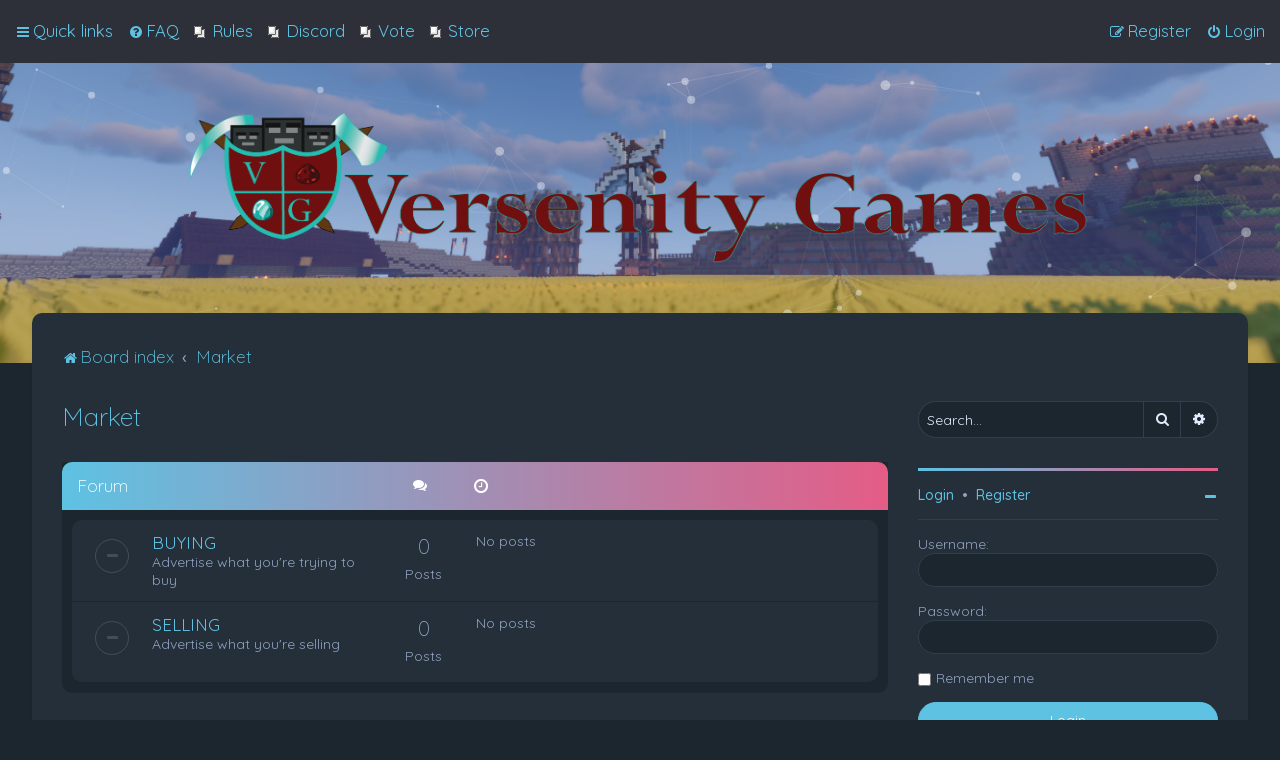

--- FILE ---
content_type: text/html; charset=UTF-8
request_url: https://versenitygames.net/viewforum.php?f=13&sid=22f2c08d653a8fd8817bf63cd98d8729
body_size: 7811
content:
<!DOCTYPE html>
<html dir="ltr" lang="en-gb">
<head>
<meta charset="utf-8" />

<meta http-equiv="X-UA-Compatible" content="IE=edge">
<meta name="viewport" content="width=device-width, initial-scale=1" />

<title>Versenity Games - Market</title>

	<link rel="alternate" type="application/atom+xml" title="Feed - Versenity Games" href="/app.php/feed?sid=d15a54554ea8ac1cf72d065555049c10">			<link rel="alternate" type="application/atom+xml" title="Feed - New Topics" href="/app.php/feed/topics?sid=d15a54554ea8ac1cf72d065555049c10">				

	<link rel="icon" href="https://versenitygames.net/ext/planetstyles/flightdeck/store/publicFaviconUrl.png" />

<!--
	phpBB style name: Milk v2
	Based on style:   Merlin Framework (http://www.planetstyles.net)
-->



	<link href="https://fonts.googleapis.com/css?family=Quicksand:300,400,500" rel="stylesheet">
    <style type="text/css">body {font-family: "Quicksand", Arial, Helvetica, sans-serif; font-size: 14px;}</style>


<link href="./assets/css/font-awesome.min.css?assets_version=36" rel="stylesheet">
<link href="./styles/Milk_v2/theme/stylesheet.css?assets_version=36" rel="stylesheet">
	<link href="./styles/Milk_v2/theme/colours_dark.css" rel="stylesheet">
<link href="./styles/Milk_v2/theme/en/stylesheet.css?assets_version=36?assets_version=36" rel="stylesheet">

<link href="./styles/Milk_v2/theme/blank.css?assets_version=36" rel="stylesheet" class="colour_switch_link"  />

	<link href="./styles/Milk_v2/theme/rounded.css?assets_version=36" rel="stylesheet" />

        	<link href="./styles/Milk_v2/theme/colour-presets/Rose_Water.css?assets_version=36" rel="stylesheet" class="preset_stylesheet">
    
<link href="./styles/Milk_v2/theme/animate.css" rel="stylesheet" />
<style type="text/css">
	#nav-main, #logo, #site-description h1, #site-description p, #nav-breadcrumbs, #page-body {
		transform: translateY(-15px);
		transition: .75s ease-in-out;
	}
</style>


<style type="text/css">
			.forums .row-item:before, .topics .row-item:before, .pmlist .row-item:before, .cplist .row-item:before {
			border-radius: 50%;
		}
	

		.forum_header {
					background-image: none;
			background-color: transparent;
		
					background-repeat: no-repeat;
		
					background-position: left top;
		
		"
	}

				/* Opens parallax window */
		.headerbar {
			background: none;
		}
			
</style>







<!--[if lte IE 9]>
	<link href="./styles/Milk_v2/theme/tweaks.css?assets_version=36" rel="stylesheet">
<![endif]-->


<link href="./ext/phpbb/pages/styles/prosilver/theme/pages_common.css?assets_version=36" rel="stylesheet" media="screen">
<link href="./ext/phpbb/ads/styles/all/theme/phpbbads.css?assets_version=36" rel="stylesheet" media="screen">

<link href="./styles/Milk_v2/theme/extensions.css?assets_version=36" rel="stylesheet">





</head>
<body id="phpbb" class="nojs notouch section-viewforum ltr  sidebar-right-only body-layout-Fluid content_block_header_block dark_base navbar_o_header css_icons_enabled">

    <div id="wrap" class="wrap">
        <a id="top" class="top-anchor" accesskey="t"></a>

        <div id="page-header">


                <div class="navbar" role="navigation">
	<div class="inner">

	<ul id="nav-main" class="nav-main linklist" role="menubar">

		<li id="quick-links" class="quick-links dropdown-container responsive-menu" data-skip-responsive="true">
			<a href="#" class="dropdown-trigger">
				<i class="icon fa-bars fa-fw" aria-hidden="true"></i><span>Quick links</span>
			</a>
			<div class="dropdown">
				<div class="pointer"><div class="pointer-inner"></div></div>
				<ul class="dropdown-contents" role="menu">
					
											<li class="separator"></li>
																									<li>
								<a href="./search.php?search_id=unanswered&amp;sid=d15a54554ea8ac1cf72d065555049c10" role="menuitem">
									<i class="icon fa-file-o fa-fw" aria-hidden="true"></i><span>Unanswered topics</span>
								</a>
							</li>
							<li>
								<a href="./search.php?search_id=active_topics&amp;sid=d15a54554ea8ac1cf72d065555049c10" role="menuitem">
									<i class="icon fa-file-o fa-fw" aria-hidden="true"></i><span>Active topics</span>
								</a>
							</li>
							<li class="separator"></li>
							<li>
								<a href="./search.php?sid=d15a54554ea8ac1cf72d065555049c10" role="menuitem">
									<i class="icon fa-search fa-fw" aria-hidden="true"></i><span>Search</span>
								</a>
							</li>
					
										<li class="separator"></li>

									</ul>
			</div>
		</li>

				<li data-skip-responsive="true">
			<a href="/app.php/help/faq?sid=d15a54554ea8ac1cf72d065555049c10" rel="help" title="Frequently Asked Questions" role="menuitem">
				<i class="icon fa-question-circle fa-fw" aria-hidden="true"></i><span>FAQ</span>
			</a>
		</li>
							<li class="small-icon icon-pages icon-page-rules no-bulletin">
			<a href="/app.php/rules?sid=d15a54554ea8ac1cf72d065555049c10" title="" role="menuitem">
				<span>Rules</span>
			</a>
		</li>
			<li class="small-icon icon-pages icon-page-discord no-bulletin">
			<a href="/app.php/discord?sid=d15a54554ea8ac1cf72d065555049c10" title="" role="menuitem">
				<span>Discord</span>
			</a>
		</li>
			<li class="small-icon icon-pages icon-page-vote no-bulletin">
			<a href="/app.php/vote?sid=d15a54554ea8ac1cf72d065555049c10" title="Here you can find all of our vote links. Remember you can vote once a day and you get rewards!" role="menuitem">
				<span>Vote</span>
			</a>
		</li>
			<li class="small-icon icon-pages icon-page-store no-bulletin">
			<a href="/app.php/store?sid=d15a54554ea8ac1cf72d065555049c10" title="" role="menuitem">
				<span>Store</span>
			</a>
		</li>
					
			<li class="rightside"  data-skip-responsive="true">
			<a href="./ucp.php?mode=login&amp;redirect=viewforum.php%3Ff%3D13&amp;sid=d15a54554ea8ac1cf72d065555049c10" title="Login" accesskey="x" role="menuitem">
				<i class="icon fa-power-off fa-fw" aria-hidden="true"></i><span>Login</span>
			</a>
		</li>
					<li class="rightside" data-skip-responsive="true">
				<a href="./ucp.php?mode=register&amp;sid=d15a54554ea8ac1cf72d065555049c10" role="menuitem">
					<i class="icon fa-pencil-square-o  fa-fw" aria-hidden="true"></i><span>Register</span>
				</a>
			</li>
					    	</ul>

	</div>
</div>

            	
            <div class="headerbar" role="banner"
				 data-parallax="scroll" data-image-src="https://versenitygames.net/ext/planetstyles/flightdeck/store/pagebackground.jpg">
				
				<div class="forum_header">

					<div class="headerbar_overlay_container">
					</div>
						<div class="particles_container" id="particles-js">
							<!-- Headerbar Elements Start -->



								<div id="site-description" class="site-description">
																														<a href="./index.php?sid=d15a54554ea8ac1cf72d065555049c10" title="Board index"><img class="custom_logo" src="https://versenitygames.net/ext/planetstyles/flightdeck/store/publicLogoUrl.png" width="900" height="150" alt=""></a>
																											</div>



							<!-- Headerbar Elements End -->
						</div>
					

				</div><!-- /.forum_header -->

            </div><!-- /.headerbar -->
            

        </div><!-- /#page-header -->

        <div id="inner-wrap">

        


		<ul id="nav-breadcrumbs" class="nav-breadcrumbs linklist navlinks" role="menubar">
								<li class="breadcrumbs" itemscope itemtype="http://schema.org/BreadcrumbList">
										<span class="crumb"  itemtype="http://schema.org/ListItem" itemprop="itemListElement" itemscope><a href="./index.php?sid=d15a54554ea8ac1cf72d065555049c10" itemprop="item" accesskey="h" data-navbar-reference="index"><i class="icon fa-home fa-fw"></i><span itemprop="name">Board index</span></a><meta itemprop="position" content="1" /></span>
 
																			<span class="crumb"  itemtype="http://schema.org/ListItem" itemprop="itemListElement" itemscope data-forum-id="13"><a href="./viewforum.php?f=13&amp;sid=d15a54554ea8ac1cf72d065555049c10" itemprop="item"><span itemprop="name">Market</span></a><meta itemprop="position" content="2" /></span>
												</li>
		 
					<li class="rightside responsive-search">
				<a href="./search.php?sid=d15a54554ea8ac1cf72d065555049c10" title="View the advanced search options" role="menuitem">
					<i class="icon fa-search fa-fw" aria-hidden="true"></i><span class="sr-only">Search</span>
				</a>
			</li>
			</ul>


        
        <a id="start_here" class="anchor"></a>
        <div id="page-body" class="page-body" role="main">
            
            
                     		<div id="maincontainer">
                    <div id="contentwrapper">
                        <div id="contentcolumn">
                            <div class="innertube">
            <h2 class="forum-title"><a href="./viewforum.php?f=13&amp;sid=d15a54554ea8ac1cf72d065555049c10">Market</a></h2>
<div>
	<!-- NOTE: remove the style="display: none" when you want to have the forum description on the forum body -->
	<div style="display: none !important;">If you're trying to buy or sell anything, advertise here<br /></div>	</div>


            <div class="forumlist_simple">


	
				<div class="forabg">
			<div class="inner">
			<ul class="topiclist">
				<li class="header">
										<dl class="row-item">
						<dt><div class="list-inner">
																	Forum
														</div></dt>
                                                	                            	<dd class="simpleposts"><span class="icon fa-comments"></span></dd>
                                                        <dd class="lastpost"><span class="icon fa-clock-o"></span></dd>
                        					</dl>
									</li>
			</ul>
            			<ul class="topiclist forums">
		
					<li class="row row_no_subject">
			            			<dl class="row-item forum_read">
				<dt title="No unread posts">
										<div class="list-inner">
													<!--
								<a class="feed-icon-forum" title="Feed - BUYING" href="/app.php/feed?sid=d15a54554ea8ac1cf72d065555049c10?f=14">
									<i class="icon fa-rss-square fa-fw icon-orange" aria-hidden="true"></i><span class="sr-only">Feed - BUYING</span>
								</a>
							-->
						                        						                        						<a href="./viewforum.php?f=14&amp;sid=d15a54554ea8ac1cf72d065555049c10" class="forumtitle">BUYING</a>
						<br /><span class="forum_description">Advertise what you're trying to buy</span>						 								                            <div class="responsive-show responsive_forumlist_row_stats" style="display: none;">
                                                            </div>
                                                                                                            <!-- /if not: Grid -->
					</div>
				</dt>
                                                        	                        	<dd class="simpleposts"><span>0</span>Posts</dd>
                                                <dd class="lastpost">
                            <span>
                                                                															No posts
														                            </span>
                        </dd>
                                    <!-- /if not: Grid -->
			</dl>
					</li>
			
	

	
			
					<li class="row row_no_subject">
			            			<dl class="row-item forum_read">
				<dt title="No unread posts">
										<div class="list-inner">
													<!--
								<a class="feed-icon-forum" title="Feed - SELLING" href="/app.php/feed?sid=d15a54554ea8ac1cf72d065555049c10?f=15">
									<i class="icon fa-rss-square fa-fw icon-orange" aria-hidden="true"></i><span class="sr-only">Feed - SELLING</span>
								</a>
							-->
						                        						                        						<a href="./viewforum.php?f=15&amp;sid=d15a54554ea8ac1cf72d065555049c10" class="forumtitle">SELLING</a>
						<br /><span class="forum_description">Advertise what you're selling</span>						 								                            <div class="responsive-show responsive_forumlist_row_stats" style="display: none;">
                                                            </div>
                                                                                                            <!-- /if not: Grid -->
					</div>
				</dt>
                                                        	                        	<dd class="simpleposts"><span>0</span>Posts</dd>
                                                <dd class="lastpost">
                            <span>
                                                                															No posts
														                            </span>
                        </dd>
                                    <!-- /if not: Grid -->
			</dl>
					</li>
			
				</ul>

			</div>
		</div>
		

</div>
    



	


<div class="action-bar actions-jump">
	
		<div class="jumpbox dropdown-container dropdown-container-right dropdown-up dropdown-left dropdown-button-control" id="jumpbox">
			<span title="Jump to" class="button button-secondary dropdown-trigger dropdown-select">
				<span>Jump to</span>
				<span class="caret"><i class="icon fa-sort-down fa-fw" aria-hidden="true"></i></span>
			</span>
		<div class="dropdown">
			<div class="pointer"><div class="pointer-inner"></div></div>
			<ul class="dropdown-contents">
																				<li><a href="./viewforum.php?f=1&amp;sid=d15a54554ea8ac1cf72d065555049c10" class="jumpbox-cat-link"> <span> General Info</span></a></li>
																<li><a href="./viewforum.php?f=2&amp;sid=d15a54554ea8ac1cf72d065555049c10" class="jumpbox-sub-link"><span class="spacer"></span> <span>&#8627; &nbsp; NEWS AND ANNOUCEMENTS</span></a></li>
																<li><a href="./viewforum.php?f=3&amp;sid=d15a54554ea8ac1cf72d065555049c10" class="jumpbox-sub-link"><span class="spacer"></span> <span>&#8627; &nbsp; SUGGESTIONS</span></a></li>
																<li><a href="./viewforum.php?f=4&amp;sid=d15a54554ea8ac1cf72d065555049c10" class="jumpbox-sub-link"><span class="spacer"></span> <span>&#8627; &nbsp; REPORTS</span></a></li>
																<li><a href="./viewforum.php?f=5&amp;sid=d15a54554ea8ac1cf72d065555049c10" class="jumpbox-sub-link"><span class="spacer"></span> <span>&#8627; &nbsp; STAFF APPLICATIONS</span></a></li>
																<li><a href="./viewforum.php?f=6&amp;sid=d15a54554ea8ac1cf72d065555049c10" class="jumpbox-sub-link"><span class="spacer"></span> <span>&#8627; &nbsp; BAN APPEALS</span></a></li>
																<li><a href="./viewforum.php?f=7&amp;sid=d15a54554ea8ac1cf72d065555049c10" class="jumpbox-cat-link"> <span> General Discussion</span></a></li>
																<li><a href="./viewforum.php?f=8&amp;sid=d15a54554ea8ac1cf72d065555049c10" class="jumpbox-sub-link"><span class="spacer"></span> <span>&#8627; &nbsp; INTRODUCTIONS</span></a></li>
																<li><a href="./viewforum.php?f=9&amp;sid=d15a54554ea8ac1cf72d065555049c10" class="jumpbox-sub-link"><span class="spacer"></span> <span>&#8627; &nbsp; DISCUSSION</span></a></li>
																<li><a href="./viewforum.php?f=10&amp;sid=d15a54554ea8ac1cf72d065555049c10" class="jumpbox-sub-link"><span class="spacer"></span> <span>&#8627; &nbsp; MINECRAFT</span></a></li>
																<li><a href="./viewforum.php?f=11&amp;sid=d15a54554ea8ac1cf72d065555049c10" class="jumpbox-sub-link"><span class="spacer"></span> <span>&#8627; &nbsp; BUILDS/ART</span></a></li>
																<li><a href="./viewforum.php?f=12&amp;sid=d15a54554ea8ac1cf72d065555049c10" class="jumpbox-sub-link"><span class="spacer"></span> <span>&#8627; &nbsp; FAREWELLS</span></a></li>
																<li><a href="./viewforum.php?f=13&amp;sid=d15a54554ea8ac1cf72d065555049c10" class="jumpbox-cat-link"> <span> Market</span></a></li>
																<li><a href="./viewforum.php?f=14&amp;sid=d15a54554ea8ac1cf72d065555049c10" class="jumpbox-sub-link"><span class="spacer"></span> <span>&#8627; &nbsp; BUYING</span></a></li>
																<li><a href="./viewforum.php?f=15&amp;sid=d15a54554ea8ac1cf72d065555049c10" class="jumpbox-sub-link"><span class="spacer"></span> <span>&#8627; &nbsp; SELLING</span></a></li>
											</ul>
		</div>
	</div>

	</div>


<div class="forumbg alt_block" id="clutter_collapse">
    <div class="inner">
        <ul class="topiclist">
            <li class="header">
                <dl class="row-item">
                    <dt><div class="list-inner">Information</div></dt>
                </dl>
            </li>
        </ul>
                            <div class="collapse-trigger open">
                    <span class="icon fa-minus tooltip-left" title="Collapse"></span>
                    <span class="icon fa-plus tooltip-left" title="Expand"></span>
                </div>
                        <ul class="topiclist forums">

            
            
    	</ul>
    </div>
</div>


					                            		</div>
                                </div>
                            </div>

							
                                                        <div id="rightcolumn">
                                <div class="innertube"><div id="sidebar_right" class="sidebar_right_collapse">


    <div class="search-box sidebar_widget" role="search">
        <form method="get" id="forum-search" action="./search.php?sid=d15a54554ea8ac1cf72d065555049c10">
        <fieldset>
            <input name="keywords" id="keywords" type="search" maxlength="128" title="Search for keywords" class="inputbox search sidebar_search" value="" placeholder="Search…" />
            <button class="button button-search" type="submit" title="Search">
                <i class="icon fa-search fa-fw" aria-hidden="true"></i><span class="sr-only">Search</span>
            </button>
            <a href="./search.php?sid=d15a54554ea8ac1cf72d065555049c10" class="button button-search-end" title="Advanced search">
                <i class="icon fa-cog fa-fw" aria-hidden="true"></i><span class="sr-only">Advanced search</span>
            </a>
            
        </fieldset>
        </form>
    </div>

	<div class="sidebar_widget profile_widget fancy_panel">
    	<div class="fancy_panel_padding">
            <h3><a href="./ucp.php?mode=login&amp;redirect=viewforum.php%3Ff%3D13&amp;sid=d15a54554ea8ac1cf72d065555049c10">Login</a>&nbsp; &bull; &nbsp;<a href="./ucp.php?mode=register&amp;sid=d15a54554ea8ac1cf72d065555049c10">Register</a></h3>
            <div class="collapse-trigger open">
                <span class="icon fa-minus tooltip-left" title="Collapse"></span>
                <span class="icon fa-plus tooltip-left" title="Expand"></span>
            </div>
            <div class="sidebar_content">
            

            
                            <div class="login_form">
                    <form method="post" action="./ucp.php?mode=login&amp;sid=d15a54554ea8ac1cf72d065555049c10">
                        <fieldset>
                            <label for="username"><span>Username:</span> <input type="text" name="username" id="username" size="10" class="inputbox" title="Username" /></label>
                            <label for="password"><span>Password:</span> <input type="password" name="password" id="password" size="10" class="inputbox" title="Password" autocomplete="off" /></label>
                                                            <br /><input type="checkbox" name="autologin" id="autologin2" /><label for="autologin2">Remember me</label><br />
                                                        <input type="submit" name="login" value="Login" class="button2 specialbutton" />
                            <input type="hidden" name="redirect" value="./viewforum.php?f=13&amp;sid=d15a54554ea8ac1cf72d065555049c10" />
<input type="hidden" name="creation_time" value="1768450833" />
<input type="hidden" name="form_token" value="8d8736ea363b0e3a1bb927e453a06e6fbcaa05f6" />

                            
                        </fieldset>
                    </form>
                                    </div>
                        </div>
        </div>
</div>

</div>
</div>
                                Powered by <a href="http://www.phpBB.com/">phpBB</a>
                            </div>
                            						</div><!-- /#maincontainer -->
                    

                                    </div>

            
            	</div><!-- /#inner-wrap -->

                

            <div id="page-footer" class="page-footer" role="contentinfo">
                <div class="navbar_footer" role="navigation">
	<div class="inner">

	<ul id="nav-footer" class="nav-footer linklist" role="menubar">
		<li class="breadcrumbs">
									<span class="crumb"><a href="./index.php?sid=d15a54554ea8ac1cf72d065555049c10" data-navbar-reference="index"><i class="icon fa-home fa-fw" aria-hidden="true"></i><span>Board index</span></a></span>					</li>
		
				<li class="rightside">All times are <span title="UTC">UTC</span></li>
						    <li class="rightside">
				Powered by <a href="http://www.phpBB.com/">phpBB</a>
			</li>
			<li class="rightside">
				<a href="./ucp.php?mode=delete_cookies&amp;sid=d15a54554ea8ac1cf72d065555049c10" data-ajax="true" data-refresh="true" role="menuitem">
					<i class="icon fa-trash fa-fw" aria-hidden="true"></i><span>Delete cookies  </span>
				</a>
			</li>
									<li class="rightside">
        	<a class="footer-link" href="./ucp.php?mode=privacy&amp;sid=d15a54554ea8ac1cf72d065555049c10" title="Privacy" role="menuitem">
            	<i class="icon fa-lock" aria-hidden="true"></i><span class="footer-link-text">Privacy</span>
            </a>
        </li>
        <li class="rightside">
            <a class="footer-link" href="./ucp.php?mode=terms&amp;sid=d15a54554ea8ac1cf72d065555049c10" title="Terms" role="menuitem">
                <i class="icon fa-check fa-fw" aria-hidden="true"></i><span class="footer-link-text">Terms</span>
            </a>           
        </li>

     
									<li class="rightside" data-last-responsive="true">
				<a href="./memberlist.php?mode=contactadmin&amp;sid=d15a54554ea8ac1cf72d065555049c10" role="menuitem">
					<i class="icon fa-envelope fa-fw" aria-hidden="true"></i><span>Contact us</span>
				</a>
			</li>
			</ul>

	</div>
</div>

                <div id="darkenwrapper" class="darkenwrapper" data-ajax-error-title="AJAX error" data-ajax-error-text="Something went wrong when processing your request." data-ajax-error-text-abort="User aborted request." data-ajax-error-text-timeout="Your request timed out; please try again." data-ajax-error-text-parsererror="Something went wrong with the request and the server returned an invalid reply.">
                    <div id="darken" class="darken">&nbsp;</div>
                </div>

                <div id="phpbb_alert" class="phpbb_alert" data-l-err="Error" data-l-timeout-processing-req="Request timed out.">
                    <a href="#" class="alert_close">
                        <i class="icon fa-times-circle fa-fw" aria-hidden="true"></i>
                    </a>
                    <h3 class="alert_title">&nbsp;</h3><p class="alert_text"></p>
                </div>
                <div id="phpbb_confirm" class="phpbb_alert">
                    <a href="#" class="alert_close">
                        <i class="icon fa-times-circle fa-fw" aria-hidden="true"></i>
                    </a>
                    <div class="alert_text"></div>
                </div>
            </div>

            </div> <!-- /#wrap -->

            <div style="display: none;">
                <a id="bottom" class="anchor" accesskey="z"></a>
                <img class="sr-only" aria-hidden="true" src="&#x2F;app.php&#x2F;cron&#x2F;cron.task.core.tidy_sessions&#x3F;sid&#x3D;d15a54554ea8ac1cf72d065555049c10" width="1" height="1" alt="">
            </div>

            <script type="text/javascript" src="./assets/javascript/jquery-3.6.0.min.js?assets_version=36"></script>

            
            <script type="text/javascript" src="./assets/javascript/core.js?assets_version=36"></script>

			            	            
                                                                    
                        
            
            
            
            

<script>
(function($) {  // Avoid conflicts with other libraries

'use strict';

	phpbb.addAjaxCallback('reporttosfs', function(data) {
		if (data.postid !== "undefined") {
			$('#sfs' + data.postid).hide();
			phpbb.closeDarkenWrapper(5000);
		}
	});

})(jQuery);
</script>
                        <script src="./styles/Milk_v2/template/parallax.js?assets_version=36"></script>
<script src="./styles/Milk_v2/template/tooltipster.bundle.min.js?assets_version=36"></script>
<script src="./styles/Milk_v2/template/jquery.collapse.js?assets_version=36"></script>
<script src="./styles/Milk_v2/template/jquery.collapse_storage.js?assets_version=36"></script>
<script src="./styles/Milk_v2/template/forum_fn.js?assets_version=36"></script>
<script src="./styles/prosilver/template/ajax.js?assets_version=36"></script>


                            <style>
                    img.custom_logo {
                        /* Define height to prevent layout issues with uncached logos in particle header */
                                                    height: 150px;
                                            }                    
                </style>
                <script type="text/javascript">
					/* Identify the height of headerbar */
					var headerbar_height = $('.headerbar').height();
					/* Match particle container height to headerbar. Creates window for canvas */
					$('.particles_container').css({'height': headerbar_height});

					/* Dynamically apply width to site desc container, maximising clickable area behind it. We only need this to happen when particles are enabled. */
					var logo_width = $('.site-description').width();
					var logo_width_fix = (logo_width+2); /* Caters for retina devices where the width is defined as a decimal. Obvs we can't set a decimal pixel width */
					$('.site-description').css({'width': logo_width_fix});
				</script>
				<script src="./styles/Milk_v2/template/particles.js"></script>
                <script src="./styles/Milk_v2/template/particles.app.js"></script>

                <script type="text/javascript">
					/* Reposition the canvas so it aligns with headerbar */
					$('canvas.particles-js-canvas-el').css({'margin-top': -headerbar_height});
				</script>
            
			<script type="text/javascript">
            $(function($) {
                var num_cols = 3,
                container = $('.sub-forumlist'),
                listItem = 'li',
                listClass = 'sub-list';
                container.each(function() {
                    var items_per_col = new Array(),
                    items = $(this).find(listItem),
                    min_items_per_col = Math.floor(items.length / num_cols),
                    difference = items.length - (min_items_per_col * num_cols);
                    for (var i = 0; i < num_cols; i++) {
                        if (i < difference) {
                            items_per_col[i] = min_items_per_col + 1;
                        } else {
                            items_per_col[i] = min_items_per_col;
                        }
                    }
                    for (var i = 0; i < num_cols; i++) {
                        $(this).append($('<ul ></ul>').addClass(listClass));
                        for (var j = 0; j < items_per_col[i]; j++) {
                            var pointer = 0;
                            for (var k = 0; k < i; k++) {
                                pointer += items_per_col[k];
                            }
                            $(this).find('.' + listClass).last().append(items[j + pointer]);
                        }
                    }
                });
            });
            </script>

			

            
            <script type="text/javascript">
                // Add user icon in front of forumlist mods
            	$("span.forumlist_mods a").each(function(i) {
            		$(this).prepend("<i class='icon fa-shield fa-fw'></i>");
            	});
            	// Remove the comma seperator
            	$("span.forumlist_mods").each(function() {
            		$(this).html($(this).html().replace(/,/g , ''));
            	});
            </script>

                        <script type="text/javascript">
        		// Animate Forumlist and other things
        		// Add a small transition delay to each block for nice effect
        		$("#nav-main, #logo, #site-description h1, #site-description p, #nav-breadcrumbs, #page-body").each(function(i) {
        			$(this).addClass("animated fadeIn");

        			var transitiondelay = (('0.' + (i+1)))/2 + 's';
        			$(this).css({
        				"transform": 'translateY(0px)',
        				"transition-delay": transitiondelay,
        				"animation-delay": transitiondelay
        			});
        			 console.log(transitiondelay);
                });             
            </script>
            
            
      



			        <a href="#" class="scrollToTop"><span class="fa fa-arrow-up"></span></a>
      
</body>
</html>


--- FILE ---
content_type: text/css
request_url: https://versenitygames.net/styles/Milk_v2/theme/colour-presets/Rose_Water.css?assets_version=36
body_size: 597
content:
/* Color */
a:hover, .navbar_footer a, .copyright_bar a, .social_links_footer a:hover span, .icon.fa-file.icon-red, a:hover .icon.fa-file.icon-red, .navigation .active-subsection a, .navigation .active-subsection a:hover, .navigation a:hover, .tabs .tab > a:hover, .tabs .activetab > a, .tabs .activetab > a:hover, a.postlink, a.postlink:visited, .navbar_in_header .badge, .button:focus .icon, .button:hover .icon, .dark_base .social_links_footer a span, .dark_base h2, .dark_base h2 a, .dark_base a:link, .dark_base a:visited, .button-secondary:focus, .button-secondary:hover, .notification_unread, .topic_type {
	color: #5fc3e4;
}

/* Background Solid  */
.pagination li a:hover, .pagination li.active span, .pagination li a:focus, .jumpbox-cat-link, .dropdown-contents > li > a:hover, a.button1:hover, input.button1:hover, a.button2:hover, input.button2:hover, input.button3:hover, a.no_avatar:hover, .jumpbox-cat-link:hover, input.button1:focus, input.button2:focus, input.button3:focus, .specialbutton, input.specialbutton, .panel .specialbutton, a.specialbutton, .scrollToTop, a.specialbutton, .dark_base .social_links_footer a:hover span, .badge, .grid_unread {
	background: #5fc3e4;
}

/* Borders Dark */
.pagination li a:hover, .pagination li.active span, .pagination li a:focus, blockquote, .codebox code, .jumpbox-cat-link, a.postlink, input.button1:focus, input.button2:focus, input.button3:focus, input.specialbutton, .inputbox:hover, .inputbox:focus, .specialbutton, .button:hover, .button:focus, a.specialbutton, .dark_base .social_links_footer a span, .dark_base .social_links_footer a:hover span {
	border-color: #5fc3e4;
}

/* Background Gradient  */
.headerbar, body.content_block_header_block li.header, body.content_block_header_stripe li.header:before, .no_avatar, .social_links_footer, .forumbg-table, .sidebar_block_stripe:before, .fancy_panel:before, .tile_row_2:before   {
	/* Permalink - use to edit and share this gradient: http://colorzilla.com/gradient-editor/#5fc3e4+0,e55d87+100 */
	background: #5fc3e4; /* Old browsers */
	background: -moz-linear-gradient(left,  #5fc3e4 0%, #e55d87 100%); /* FF3.6-15 */
	background: -webkit-linear-gradient(left,  #5fc3e4 0%,#e55d87 100%); /* Chrome10-25,Safari5.1-6 */
	background: linear-gradient(to right,  #5fc3e4 0%,#e55d87 100%); /* W3C, IE10+, FF16+, Chrome26+, Opera12+, Safari7+ */
	filter: progid:DXImageTransform.Microsoft.gradient( startColorstr='#5fc3e4', endColorstr='#e55d87',GradientType=1 ); /* IE6-9 */
}


/* The same as above, just with some opacity */
.headerbar_overlay_active, .grid_colour_overlay:hover {
	/* Permalink - use to edit and share this gradient: http://colorzilla.com/gradient-editor/#5fc3e4+0,e55d87+100&0.8+1,0.8+100 */
	background: -moz-linear-gradient(left,  rgba(95,195,228,0.8) 0%, rgba(96,194,227,0.8) 1%, rgba(229,93,135,0.8) 100%); /* FF3.6-15 */
	background: -webkit-linear-gradient(left,  rgba(95,195,228,0.8) 0%,rgba(96,194,227,0.8) 1%,rgba(229,93,135,0.8) 100%); /* Chrome10-25,Safari5.1-6 */
	background: linear-gradient(to right,  rgba(95,195,228,0.8) 0%,rgba(96,194,227,0.8) 1%,rgba(229,93,135,0.8) 100%); /* W3C, IE10+, FF16+, Chrome26+, Opera12+, Safari7+ */
	filter: progid:DXImageTransform.Microsoft.gradient( startColorstr='#cc5fc3e4', endColorstr='#cce55d87',GradientType=1 ); /* IE6-9 */
}


/* Colour Hover Light */
.navbar_footer a:hover, .copyright_bar a:hover, a.postlink:hover, .dark_base h2 a:hover  {
	color: #78deff;
}

/* Background Hover Light */
a.scrollToTop:hover, input.specialbutton:hover, a.specialbutton:hover {
	background-color: #78deff;
}

/* Border light */
.specialbutton:hover {
	border-color: #78deff;
}


--- FILE ---
content_type: text/css
request_url: https://versenitygames.net/styles/Milk_v2/theme/content.css?v=3.3
body_size: 2627
content:
/* Content Styles
---------------------------------------- */

ul.forums, ul.topics {
	padding: 10px;
}

ul.topiclist {
	display: block;
	list-style-type: none;
	margin: 0;
}

ul.topiclist li {
	display: block;
	list-style-type: none;
	margin: 0;
}

.content_block_header_block ul.topiclist li.header {

}

ul.topiclist dl {
	position: relative;
}

ul.topiclist li.row dl {

}

ul.topiclist dt, ul.topiclist dd {
	display: block;
	float: left;
}

+ul.topiclist li.row dd {
	padding: 4px 0 999px 0;
	margin-bottom: -995px;
}

ul.topiclist dt {
	width: 100%;
	margin-right: -490px;
}

ul.topiclist.missing-column dt {
	margin-right: -395px;
}

ul.topiclist.missing-column li.header dt {
	margin-right: -425px;
}

ul.topiclist.two-long-columns dt {
	margin-right: -300px;
}

ul.topiclist.two-long-columns li.header dt {
	margin-right: -330px;
}

ul.topiclist.two-columns dt {
	margin-right: -95px;
}

ul.topiclist dt .list-inner {
	margin-right: 490px;
	padding-left: 5px;
	padding-right: 5px;
}

ul.topiclist.missing-column dt .list-inner {
	margin-right: 395px;
}

ul.topiclist.two-long-columns dt .list-inner {
	margin-right: 250px;
}

ul.topiclist.two-columns dt .list-inner {
	margin-right: 80px;
}

ul.topiclist.two-columns li.header dt  {
	margin-right: -130px;
}

ul.topiclist dd {
	-webkit-box-sizing: border-box;
	-moz-box-sizing: border-box;
	box-sizing: border-box;
}

ul.topiclist dfn {
	/* Labels for post/view counts */
	position: absolute;
	left: -999px;
	width: 990px;
}

.list-inner img {
	max-width: 100%;
}

.forum-image {
	float: left;
	padding-top: 5px;
	margin-right: 5px;
}

li.row {
	border-bottom: 1px solid transparent;
	padding: 12px;
	margin-bottom: 0px !important;
}

li.header dt, li.header dd {
	line-height: 1em;
	border-left-width: 0;
	margin: 14px 0;
	padding-top: 2px;
	padding-bottom: 2px;
}

li.header dt {
	width: 100%;
	margin-right: -520px;
	padding-left: 15px;
}

.forabg li.header dt , .forumbg li.header dt {
	margin-right: -530px; /* Accounts for 10px forumlist padding */
}

li.header dt .list-inner {
	margin-right: 440px;
}

li.header dd {
	padding-left: 1px;
	-webkit-box-sizing: border-box;
	-moz-box-sizing: border-box;
	box-sizing: border-box;
}

li.header dl.row-item dt, li.header dl.row-item dd {
	min-height: 0;
}

li.header dl.row-item dt .list-inner {
	/* Tweak for headers alignment when folder icon used */
	padding-left: 0;
	padding-right: 50px;
}

/* Forum list column styles */


dl.row-item {
	background-position: 12px 50%;		/* Position of folder icon */
	background-repeat: no-repeat;
}

dl.row-item dt {
	background-repeat: no-repeat;
	background-position: 5px 95%;		/* Position of topic icon */
	background-size: 12px;
}

dl.row-item dt .list-inner {
	padding-left: 68px;					/* Space for folder icon */
}

dl.row-item dt, dl.row-item dd {
	min-height: 43px;
}

dl.row-item dt a {
	display: inline;
}

dl a.row-item-link {						/* topic row icon links */
	display: block;
	width: 30px;
	height: 30px;
	padding: 0;
	position: absolute;
	top: 50%;
	left: 0;
	margin-top: -15px;
	margin-left: 9px;
}

dd.posts, dd.topics, dd.views, dd.extra, dd.mark {
	width: 80px;
	text-align: center;
	line-height: 2.2em;
}

dd.posts, dd.topics, dd.views {
	width: 95px;
}

/* List in forum description */
dl.row-item dt ol,
dl.row-item dt ul {
	list-style-position: inside;
	margin-left: 1em;
}

dl.row-item dt li {
	display: list-item;
	list-style-type: inherit;
}

dd.lastpost, dd.redirect, dd.moderation, dd.time, dd.info {
	width: 300px;
}

dd.redirect {
	line-height: 2.5em;
}

dd.time {
	line-height: 200%;
}

dd.lastpost > span, ul.topiclist dd.info > span, ul.topiclist dd.time > span, dd.redirect > span, dd.moderation > span {
	display: block;
	padding-left: 5px;
}

dd.extra, dd.mark {
	line-height: 200%;
}

/* Post body styles
----------------------------------------*/
.postbody {
	padding: 0;
	line-height: 1.48em;
	width: 76%;
	float: left;
	position: relative;
}

/* Merlin Framework Adjustment */
.postprofile_Left .postbody {
	float: right;
}

.postbody h3 {
	/* Postbody requires a different h3 format - so change it here */
	float: left;
	padding: 2px 0 0 0;
	margin-top: 0 !important;
	margin-bottom: 0.3em !important;
	text-transform: none;
	border: none;
	line-height: 125%;
}

.postbody h3 img {
	vertical-align: bottom;
}

.has-profile .postbody h3 {
	/* If there is a post-profile, we position the post-buttons differently */
	float: none !important;
	margin-right: 180px;
}

.postbody .content {
	overflow-x: auto;
}

.postbody img.postimage {
	max-width: 100%;
	-webkit-box-sizing: border-box;
	-moz-box-sizing: border-box;
	box-sizing: border-box;
}

.search .postbody {
	width: 68%
}

/* Topic review panel
----------------------------------------*/
.panel .review {
	margin-top: 2em;
}

.topicreview {
	padding-right: 5px;
	overflow: auto;
	height: 300px;
}

.topicreview .postbody {
	width: auto;
	float: none;
	margin: 0;
	height: auto;
}

.topicreview .post {
	height: auto;
}

.topicreview h2 {
	border-bottom-width: 0;
}

.post-ignore .postbody {
	display: none;
}

/* MCP Post details
----------------------------------------*/
.post_details {
	/* This will only work in IE7+, plus the others */
	overflow: auto;
	max-height: 300px;
}

/* Content container styles
----------------------------------------*/
.content {
	clear: both;
	min-height: 3em;
	overflow: hidden;
	line-height: 1.4em;
	padding-bottom: 1px;
}

.content h2, .panel h2 {
	margin-bottom: 30px;
}

.panel h3 {
	margin: 15px 0 15px 0;
}

.panel p {
	margin-bottom: 1em;
	line-height: 1.4em;
}

.content p {
	margin-bottom: 1em;
	line-height: 1.4em;
}

dl.faq {
	margin-top: 1em;
	margin-bottom: 2em;
	line-height: 1.4em;
}


.content dl.faq {
	margin-bottom: 0.5em;
}

.content li {
	list-style-type: inherit;
}

.content ul, .content ol {
	margin: 0.8em 0 0.9em 3em;
}

.posthilit {
	padding: 0 2px 1px 2px;
}

/* Post author */
p.author {
	margin-bottom: 0.6em;
	padding: 15px 0 30px 0;
	line-height: 1.2em;
	clear: both;
}

/* Post signature */
.signature {
	margin-top: 15px;
	padding-top: 15px;
	border-top: 1px solid transparent;
	clear: left;
	line-height: 140%;
	overflow: hidden;
	width: 100%;
}

.signature.standalone {
	border-top-width: 0;
	margin-top: 0;
}

dd .signature {
	margin: 0;
	padding: 0;
	clear: none;
	border: none;
}

.signature li {
	list-style-type: inherit;
}

.signature ul, .signature ol {
	margin: 0.8em 0 0.9em 3em;
}

/* Post noticies */
.notice {
	width: auto;
	margin-top: 1.5em;
	padding-top: 0.2em;
	border-top: 1px dashed transparent;
	clear: left;
	line-height: 130%;
}

/* Jump to post link for now */
ul.searchresults {
	list-style: none;
	text-align: right;
	clear: both;
}

/* BB Code styles
----------------------------------------*/
/* Quote block */
blockquote {
	background: transparent none 6px 8px no-repeat;
	margin: 30px 1px 30px 25px;
	overflow: hidden;
	padding: 15px;
	border-left: 3px solid;
}

blockquote blockquote {
	/* Nested quotes */
	margin: 15px 1px 20px 15px;
}

blockquote cite {
	/* Username/source of quoter */
	margin-bottom: 5px;
	display: block;
}

blockquote cite:before {
    content: '\f10d';
    font-family: FontAwesome;
    font-weight: 300;
    margin-right: 5px;
}

blockquote.uncited {
	padding-top: 25px;
}

blockquote cite > div {
	float: right;
}

.postbody .content li blockquote {
	overflow: inherit;
	margin-left: 0;
}

/* Code block */
.codebox {
	padding: 0px;
	margin: 30px 0;
}

.codebox p {
	text-transform: uppercase;
	margin-bottom: 3px;
	display: block;
}

blockquote .codebox {
	margin-left: 0;
}

.codebox code {
	overflow: auto;
	display: block;
	height: auto;
	max-height: 200px;
	padding-top: 5px;
	line-height: 1.3em;
	margin: 2px 0;
	padding: 20px;
}

/* Attachments
----------------------------------------*/
.attachbox {
	float: left;
	width: auto;
	max-width: 100%;
	margin: 5px 5px 5px 0;
	padding: 6px;
	border: 1px dashed transparent;
	clear: left;
	-webkit-box-sizing: border-box;
	-moz-box-sizing: border-box;
	box-sizing: border-box;
}

/* Merlin Framework Adjustment */
.postprofile_Left .attachbox {
	float: left;
	clear: left;
}

.attachbox dt {
	text-transform: uppercase;
}

.attachbox dd {
	margin-top: 4px;
	padding-top: 4px;
	clear: left;
	border-top: 1px solid transparent;
	overflow-x: auto;
}

.attachbox dd dd {
	border: none;
}

.attachbox p {
	line-height: 110%;
	clear: left;
}

.attachbox p.stats
{
	line-height: 110%;
	clear: left;
}

.attach-image {
	margin: 3px 0;
	max-width: 100%;
}

.attach-image img {
/*	cursor: move; */
	cursor: default;
}

/* Inline image thumbnails */
div.inline-attachment dl.thumbnail, div.inline-attachment dl.file {
	display: block;
	margin-bottom: 4px;
}

dl.file {
	display: block;
}

dl.file dt {
	text-transform: none;
	margin: 0;
	padding: 0;
}

dl.file dd {
	margin: 0;
	padding: 0;
}

dl.thumbnail img {
	padding: 3px;
	border: 1px solid transparent;
	box-sizing: border-box;
}

dl.thumbnail dt a:hover img {
	border: 1px solid transparent;
}

/* Post poll styles
----------------------------------------*/
fieldset.polls dl {
	border-top: 1px solid transparent;
	padding: 10px 0;
	line-height: 120%;
}

fieldset.polls dt {
	text-align: left;
	float: left;
	display: block;
	width: 30%;
	border-right: none;
	padding: 0;
	margin: 0;
}

fieldset.polls dd {
	float: left;
	width: 10%;
	border-left: none;
	padding: 0 5px;
	margin-left: 0;
}

fieldset.polls dd.resultbar {
	width: 50%;
}

fieldset.polls dd input {
	margin: 2px 0;
}

fieldset.polls dd div {
	text-align: right;
	padding: 2px 2px 0 2px;
	overflow: visible;
	min-width: 8px;
}

.pollbar1, .pollbar2, .pollbar3, .pollbar4, .pollbar5 {
	border-bottom: 1px solid transparent;
	border-right: 1px solid transparent;
}

.vote-submitted {
	text-align: center;
}

/* Poster profile block
----------------------------------------*/
.postprofile {
	margin: 5px 0 10px 0;
	min-height: 80px;
	border: 1px solid transparent;
	border-width: 0 0 0 1px;
	width: 22%;
	float: right;
	display: inline;
	text-align: center;
}

/* Merlin Framework Adjustment */
.postprofile_Left .postprofile {
	border-width: 0 1px 0 0;
	float: left;
}

.postprofile dd, .postprofile dt {
	line-height: 1.2em;
}

/* Merlin Framework Adjustment */
.postprofile_Horizontal .postprofile dt{
	margin-left: 0;
}

.postprofile dd {
	overflow: hidden;
	text-overflow: ellipsis;
}

.postprofile dt.no-profile-rank, .postprofile dd.profile-rank, .postprofile .search-result-date {
	margin-bottom: 10px;
}

/* Post-profile avatars */
.postprofile .has-avatar .avatar-container {
	margin-bottom: 15px;
	overflow: hidden;
}

.postprofile span .avatar {
	display: block;
	max-width: 100%;
	text-align: center; /* gravatar fix */
	margin: 0 auto;
}

.postprofile .avatar img {
	display: block;
	height: auto !important;
	max-width: 100%;
}

dd.profile-contact {
	overflow: visible;
}

.profile-contact .dropdown-container {
	display: inline-block;
}

.profile-contact .icon_contact {
	vertical-align: middle;
}

.profile-contact .dropdown {
	margin-right: -14px;
}

.online {
	background-image: none;
	background-position: 100% 0;
	background-repeat: no-repeat;
}

/* Poster profile used by search*/
.search .postprofile {
	width: 30%;
}

/* Profile used on view-profile */
.profile-avatar img {
	max-width: 100%;
}

/* pm list in compose message if mass pm is enabled */
dl.pmlist dt {
	width: 60% !important;
}

dl.pmlist dt textarea {
	width: 95%;
}

dl.pmlist dd {
	margin-left: 61% !important;
	margin-bottom: 2px;
}

.action-bar div.dl_links {
	padding: 10px 0 0 10px;
}

div.dl_links {
	display: inline-block;
	text-transform: none;
}

.dl_links ul {
	list-style-type: none;
	margin: 0;
	display: inline-block;
}

.dl_links li {
	display: inline-block;
}

.attachment-filename {
	width: 100%;
}

.ellipsis-text {
	display: inline-block;
	overflow: hidden;
	text-overflow: ellipsis;
	white-space: nowrap;
}

table.fixed-width-table {
	table-layout: fixed;
}

/* Show scrollbars for items with overflow on iOS devices
----------------------------------------*/
.postbody .content::-webkit-scrollbar, .topicreview::-webkit-scrollbar, .post_details::-webkit-scrollbar, .codebox code::-webkit-scrollbar, .attachbox dd::-webkit-scrollbar, .attach-image::-webkit-scrollbar, .dropdown-extended ul::-webkit-scrollbar {
	width: 8px;
	height: 8px;
	-webkit-appearance: none;
	background: rgba(0, 0, 0, .1);
	border-radius: 3px;
}

.postbody .content::-webkit-scrollbar-thumb, .topicreview::-webkit-scrollbar-thumb, .post_details::-webkit-scrollbar-thumb, .codebox code::-webkit-scrollbar-thumb, .attachbox dd::-webkit-scrollbar-thumb, .attach-image::-webkit-scrollbar-thumb, .dropdown-extended ul::-webkit-scrollbar-thumb {
	background: rgba(0, 0, 0, .3);
	border-radius: 3px;
}
